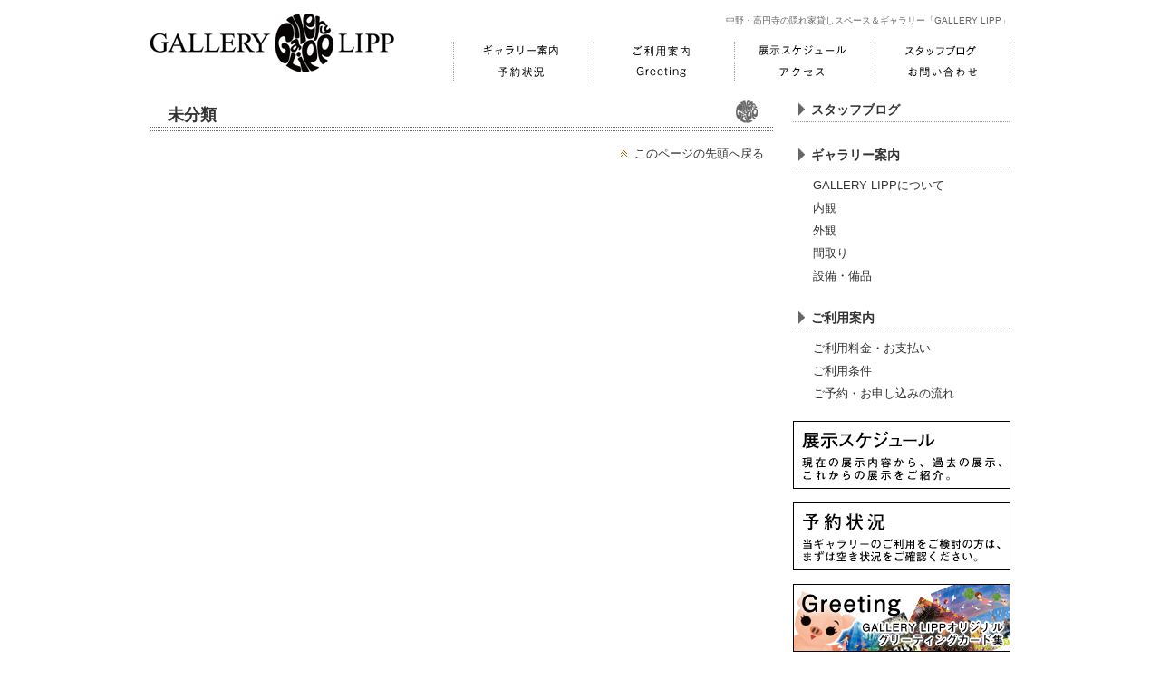

--- FILE ---
content_type: text/css
request_url: http://gallerylipp.com/wp-content/themes/gallerylipp/style.css
body_size: 14437
content:
@charset "UTF-8";

/*
Theme Name: Gallery Lipp
Theme URI: http://gallerylipp.com
Description: Gallery Lipp
Author: Gallery Lipp
Author URI: http://gallerylipp.com
Version: ver 1.0
*/

/* ----------------------------------------------------
Copyright (C) Gallery Lipp All rights reserved.
----------------------------------------------------- */


/* base ---------------------------------------- */

* { margin:0px; padding:0px; }

html,body { font-family:"メイリオ", Meiryo, "ヒラギノ角ゴ Pro W3", Hiragino Kaku Gothic Pro, "ＭＳ Ｐゴシック", MS P Gothic, Osaka, Verdana, Arial, Helvetica, sans-serif; font-size: 13px; color:#000000; background: #fff; line-height:1.6; width: auto; height:100%; }

p{ margin-bottom:0px; }

img,img a { border:none;
            margin:0 0 15px 0;
			padding:0;
			-ms-interpolation-mode: bicubic;
			}

a { text-decoration: none; }
a img{ border:none; text-decoration: none; }
a:link { color:#333333; text-decoration: none; }
a:visited { color:#333333; text-decoration: none; }
a:hover { color:#656565; text-decoration: none; }
a:active { color:#656565; text-decoration: none; }

/* title ---------------------------------------- */

h1 { font-size:15px; margin-bottom:10px; }
h2 { font-size:15px; margin-bottom:10px; font-weight: normal; color:#333333; }
h3 { font-size:14px; margin-bottom:10px; font-weight: bold; color:#656565; }
h4 { font-size:14px; }
h5 { font-size:14px; }
h6 { font-size:14px; }

/* text ---------------------------------------- */

.bold { font-weight: bold; }
.black { color:#000000; }
.red { color: #FF0000; }
.white { color:#FFFFFF;}
.green { color:#8ba543; }
.blue { color:#0033FF;}

.t10 { font-size:10px; }
.t11 { font-size:11px; }
.t14 { font-size:14px; }

/* margin ---------------------------------------- */

.margin-b0 { margin-bottom:0px;}
.margin-b5 { margin-bottom:5px;}
.margin-b10 { margin-bottom:10px;}
.margin-b15 { margin-bottom:15px;}
.margin-b20 { margin-bottom:20px;}
.margin-b30 { margin-bottom:30px;}

.margin-r5 { margin-right:5px;}
.margin-r10 { margin-right:10px;}
.margin-r15 { margin-right:15px; }
.margin-r20 { margin-right:20px;}

.margin-l5 { margin-left:5px;}
.margin-l10 { margin-left:10px;}
.margin-l15 { margin-left:15px;}
.margin-l20 { margin-left:20px;}

.margin-t5 { margin-top:5px; }
.margin-t10 { margin-top:10px; }
.margin-t15 { margin-top:15px; }
.margin-t20 { margin-top:20px; }

/* float ---------------------------------------- */

.fl-r { float:right; display:inline; }
.fl-l { float:left; display:inline; }
	
/* textbox ---------------------------------------- */

.tb-1 { padding:0px 20px 0px 20px; background-color:#fff; }
.tb-2 { margin: 0px 15px 20px 15px; background:#fff; padding:20px 0px 20px 20px; }

.ta-l { text-align:left;}
.ta-r { text-align:right;}
.ta-c { text-align:center;}

.w325 { width:325px; }
.w345 { width:345px; }
.w370 { width:370px; }
.w400 { width:400px; }
.w160 { width:160px; }
.w140 { width:140px; }

/* table ---------------------------------------- */

.table-01 { border-collapse:collapse; width: 100%; margin: 0px 0px 10px 0px; }
.table-01 th{ padding:5px; background :#fff7dc; border:1px solid #986800; text-align:center; font-weight:normal; }
.table-01 td{ padding:5px; background :#ffffff; border:1px solid #986800; font-weight:normal; }

.table-02 { border-collapse:collapse; width: 100%; }
.table-02 th{ font-weight:normal; border-style: none; }
.table-02 td{ font-weight:normal; border-style: none; }

.table-6{ border-collapse:collapse; width: auto; font-size: 90%; margin-bottom:10px; }
.table-6 th{ padding:5px; background :#EAEAEA; border:1px solid #b0b0b0; text-align:center; font-weight:normal; }
.table-6 td{ padding:5px; background: #FCFCFC; border:1px solid #b0b0b0; }


/* pagebuilding  ---------------------------------------- */

* html #pagebuilding { height:100%; }
#pagebuilding { position:relative; min-height:100%; }

/* container ---------------------------------------- */

#container { width:100%; word-spacing:0; padding-bottom:50px; }

/* header ---------------------------------------- */

#header {
	width:950px;
	margin:15px auto 20px auto;
	height:70px;
}

.logo { float:left; display:inline; margin:0px; }

.logo a { width:270px;
          height:0;
	      background-image: url(./img/logo-01.gif);
	      background-repeat: no-repeat;
	      display: block;
	      overflow:hidden;
	      padding-top:65px;
				  } 			  

.navi { float:right; display:inline; margin:0px; }
.navi ul { list-style-type: none; margin-top:4px; }
.navi ul li { float:left; padding-left:5px; }

.navi p { font-size:10px; color:#676767; margin-bottom:6px; }

.navi-b1 a {
	display:block;
	overflow:hidden;
	padding-top:20px;
	width:150px;
	height:0;
	background-image: url(./img/navi-01.gif);
	background-repeat: no-repeat;
}
.navi-b1 a:hover { background-position:0px -20px; }

.navi-b2 a {
	display:block;
	overflow:hidden;
	padding-top:20px;
	width:150px;
	height:0;
	background-image: url(./img/navi-02.gif);
	background-repeat: no-repeat;
}
.navi-b2 a:hover { background-position:0px -20px; }

.navi-b3 a {
	display:block;
	overflow:hidden;
	padding-top:20px;
	width:150px;
	height:0;
	background-image: url(./img/navi-03.gif);
	background-repeat: no-repeat;
}
.navi-b3 a:hover { background-position:0px -20px; }

.navi-b4 a {
	display:block;
	overflow:hidden;
	padding-top:20px;
	width:150px;
	height:0;
	background-image: url(./img/navi-04.gif);
	background-repeat: no-repeat;
}
.navi-b4 a:hover { background-position:0px -20px; }

.navi-b5 a {
	display:block;
	overflow:hidden;
	padding-top:20px;
	width:150px;
	height:0;
	background-image: url(./img/navi-05.gif);
}
.navi-b5 a:hover { background-position:0px -20px; }

.navi-b6 a {
	display:block;
	overflow:hidden;
	padding-top:20px;
	width:150px;
	height:0;
	background-image: url(./img/navi-06.gif);
	background-repeat: no-repeat;
}
.navi-b6 a:hover { background-position:0px -20px; }

.navi-b7 a {
	display:block;
	overflow:hidden;
	padding-top:20px;
	width:150px;
	height:0;
	background-image: url(./img/navi-07.gif);
	background-repeat: no-repeat;
}
.navi-b7 a:hover { background-position:0px -20px; }

.navi-b8 a {
	display:block;
	overflow:hidden;
	padding-top:20px;
	width:150px;
	height:0;
	background-image: url(./img/navi-08.gif);
	background-repeat: no-repeat;
}
.navi-b8 a:hover { background-position:0px -20px; }


/* contents -------------------------------------- */

#contents { width:950px; margin:0px auto 20px auto; background:#fff; }

/* flash -------------------------------------- */

#flash {
	width:950px;
	height:360px;
	margin-bottom:15px;
	padding-top:20px;
	background-image:url(img/slidebg-01.gif);
	background-repeat: repeat;
}

#slider { margin:auto 20px auto 20px; }

/* main -------------------------------------- */

#main { width: 690px; float: left; margin:0px 10px auto 0px; display:inline; }

/* exhibition -------------------------------------- */

.exhibition { margin-bottom:15px;}

.exhibition ul { list-style-type: none; }
.exhibition ul li {}

.exhibitiontitle {
	width:690px;
	height:40px;
	margin:0px;
	background-image: url(./img/h2-03.gif);
	background-repeat: no-repeat;
}

.exhibitiontitle h2 {
	font-size: 18px;
	font-weight: bolder;
	margin:0px auto 0px 20px;
	padding-top:8px;
}

.exhibitioncontents { margin-top:15px;}
.exhibitioncontents2 { margin:15px;}

.exhibitioncontents li{
overflow:hidden;
border-bottom:1px dotted #dcdcdc;
margin-bottom:15px;
}
.exhibition li .fl-l a , .schedule li .fl-l a {
	display:inline-block;
}
.exhibition li .fl-l a img , .schedule li .fl-l a img{
	width:300px;
	height:225px;
	object-fit:cover;
}

/* schedule -------------------------------------- */

.schedule { margin-bottom:15px; }

.schedule ul { list-style-type: none; }
.schedule ul li { margin:0px; }

.scheduleh2 {
	width:690px;
	height:40px;
	margin-bottom:15px;
	background-image: url(./img/h2-03.gif);
	background-repeat: no-repeat;
}

.scheduleh2 h2 {
	font-size: 18px;
	font-weight: bolder;
	margin:0px auto 0px 20px;
	padding-top:8px;
}

.scheduleh3 {
	width:690px;
	height:40px;
	margin-bottom:15px;
	background-image: url(./img/h2-02.gif);
	background-repeat: no-repeat;
}

.scheduleh3 h3 {
	font-size: 16px;
	color: #000;
	margin:0px auto 0px 20px;
	padding-top:2px;
}

.schedulecontents { margin-top:15px;}

.schedulecontents2 { margin:0px 20px 30px 20px;}

/* contact -------------------------------------- */

.contact { margin-bottom:15px; }

.contacth2 {
	width:690px;
	height:40px;
	margin-bottom:15px;
	background-image: url(./img/h2-03.gif);
	background-repeat: no-repeat;
}

.contacth2 h2 {
	font-size: 18px;
	font-weight: bolder;
	margin:0px auto 0px 20px;
	padding-top:8px;
}

.contactcontents { margin:0px 20px 30px 20px;}

.contactcontents p { margin-bottom:20px; }


/* information -------------------------------------- */

.info { margin-bottom:15px; }

.infoh2 {
	width:690px;
	height:40px;
	margin-bottom:15px;
	background-image: url(./img/h2-03.gif);
	background-repeat: no-repeat;
}

.infoh2 h2 {
	font-size: 18px;
	font-weight: bolder;
	margin:0px auto 0px 20px;
	padding-top:8px;
}

.infoh3 {
	width:690px;
	height:40px;
	margin-bottom:5px;
	background-image: url(./img/h2-02.gif);
	background-repeat: no-repeat;
}

.infoh3 h3 {
	font-size: 16px;
	color: #000;
	margin:0px auto 0px 20px;
	padding-top:2px;
}

.infocontents { margin-top:15px;}

.infocontents2 { margin:0px 20px 30px 20px; }

.date { margin:0px 20px 10px 20px;}

.date p { font-weight: bold; color:#656565; }


/* pagenavi ---------------------------------------- */

#pagenavi {
	margin: 0 0 2em;
	color: #999999;
	font-weight: normal;
	text-align: center;
}


/* tablenav ---------------------------------------- */

.tablenav {
	color: #656565;
	background:white;
	margin: 1em auto;
	line-height:2;
	text-align:center;
}

a.page-numbers, .tablenav .current {
	color: #656565;
	padding: 2px .4em;
	border:solid 1px #ccc;
	text-decoration:none;
	font-size:10pt;
}

a.page-numbers:hover {
	color:white;
	background-color: #666666;
}

.tablenav .current {
	color: white;
	background:#666666;
	border-color:#666666;
	font-weight:normal;
}

.tablenav .next, .tablenav .prev {
	border:0 none;
	background:transparent;
	text-decoration:none;
	font-size:10pt;
	font-weight:normal;
}

/* toplink ---------------------------------------- */

.toplink{ width:665px; margin:0px auto 0px auto; text-align:right; background:#fff; }
.toplink a { padding-left:15px; background:url(./img/img-yajirushi01.gif) no-repeat left center; }

*:first-child+html .toplink p { margin-bottom:0px; }
*html .toplink p { margin-bottom:0px; }	

/* sidebar --------------------------------------- */

#sidebar{ width:240px; float:right; display:inline; margin:0px 0px auto 10px; }

.sidebox {
    width:240px;
	margin:0px 0px 20px 0px;
}

.sideboxtitle {
    width:240px;
	height:30px;
	margin-bottom:10px;
	background-image: url(./img/sidemenu-01.gif);
	background-repeat: no-repeat;
}


.sideboxtitle h2 {
    font-size: 14px; 
	font-weight: bolder;
	color: #000;
	margin:0px auto 0px 20px;
	padding-top:5px;
}


.sidebox ul { list-style-type: none; }
.sidebox ul li { margin:0px auto 5px 22px; }
.sidebox ul li ul { list-style-type: none; }
.sidebox ul li ul li { margin:0px auto 5px 44px; }

.sideboxtitle2 {
    width:240px;
	height:30px;
	margin-bottom:10px;
	background-image: url(./img/sidemenu-06.gif);
	background-repeat: no-repeat;
}


.sideboxtitle2 h2 {
    font-size: 14px; 
	color: #000;
	margin:0px auto 0px 20px;
	padding-top:5px;
}

.sidemenu {
    width:240px;
}

.sidemenu-b1 { margin-bottom:15px; }
.sidemenu-b1 a {
	display:block;
	overflow:hidden;
	padding-top:75px;
	width:240px;
	height:0;
	background-image: url(./img/sidemenu-02.gif);
	background-repeat: no-repeat;
}
.sidemenu-b1 a:hover { background-position:0px -75px; }

.sidemenu-b2 { margin-bottom:15px; }
.sidemenu-b2 a {
	display:block;
	overflow:hidden;
	padding-top:75px;
	width:240px;
	height:0;
	background-image: url(./img/sidemenu-03.gif);
	background-repeat: no-repeat;
}
.sidemenu-b2 a:hover { background-position:0px -75px; }

.sidemenu-b3 { margin-bottom:15px; }
.sidemenu-b3 a {
	display:block;
	overflow:hidden;
	padding-top:75px;
	width:240px;
	height:0;
	background-image: url(./img/sidemenu-04.jpg);
	background-repeat: no-repeat;
}
.sidemenu-b3 a:hover { background-position:0px -75px; }


.sidemenu2 {
    width:240px;
	height:40px;
	margin-bottom:15px;
	background-image: url(./img/sidemenu-05.gif);
	background-repeat: no-repeat;
}

.sidemenu2 p {
    font-size: 14px; 
	margin:0px auto 0px 20px;
	padding-top:8px;
	font-weight:bold;
}

.sidemenu3 {
    width:240px;
	height:40px;
	margin-bottom:10px;
	background-image: url(./img/sidemenu-05.gif);
	background-repeat: no-repeat;
}

.sidemenu3 p {
    font-size: 14px; 
	margin:0px auto 0px 20px;
	padding-top:8px;
	font-weight:bold;
}

.sidebox3 {
    width:240px;
	margin:0px 0px 20px 0px;
}

.sidebox3 ul { list-style-type: none;
               margin:0px 10px 0px 20px; }
.sidebox3 ul li { margin:0px auto 10px auto;
                  border-bottom-width: thin;
				  border-bottom-style: dotted;
				  border-bottom-color: #999999; } 
				  
.sidebox3 ul li a:link { color:#666666; font-weight:bold;}
.sidebox3 ul li a:visited { color:#666666; font-weight:bold;}
.sidebox3 ul li a:hover { color:#999999; font-weight:bold;}
.sidebox3 ul li a:active { color:#999999; font-weight:bold;}
		 
/* footer ---------------------------------------- */

#footer{
	width:100%;
	margin:0px auto 0px auto;
	background:#fff;
	height:auto;
	bottom: 0;
	position:absolute;
	text-align:center;
	left: -2px;
}

* html #footer { bottom:expression(document.getElementById("pagebuilding").offsetHeight % 2 == 0 ? 0 : -1); }

#footernavi { width: 950px; border-top:thin dotted #666666; margin:0px auto 10px auto; padding:15px 0px 0px 0px; }
#footernavi ul { list-style-type:none; }
#footernavi ul li { margin-right:5px; display:inline; }
.copyright{ text-align:center; margin-bottom:15px; color:#666666; letter-spacing:0.1em; }

/* clearfix ---------------------------------------- */

.clearfix:after { content:"."; display:block; height:0; clear :both; visibility:hidden; }


.clearfix:after { content: "."; display: block; height: 0px; clear: both; visibility: hidden; font-size: 0.1em; }

.clearfix { display:inline-block; }
/* Hides from IE-mac \*/
* html .clearfix { height:1%; }
.clearfix { display:block; }
/* End hide from IE-mac */
/* CSS Document */


--- FILE ---
content_type: text/plain
request_url: https://www.google-analytics.com/j/collect?v=1&_v=j102&a=1979329637&t=pageview&_s=1&dl=http%3A%2F%2Fgallerylipp.com%2F%25E6%259C%25AA%25E5%2588%2586%25E9%25A1%259E%2F&ul=en-us%40posix&dt=GALLERY%20LIPP%E3%80%80%E3%82%AE%E3%83%A3%E3%83%A9%E3%83%AA%E3%83%BC%E3%83%AA%E3%83%83%E3%83%97%20%C2%BB%20%E6%9C%AA%E5%88%86%E9%A1%9E&sr=1280x720&vp=1280x720&_u=IEBAAEABAAAAACAAI~&jid=821830295&gjid=993894908&cid=1078147293.1769147668&tid=UA-69420700-1&_gid=113079566.1769147668&_r=1&_slc=1&z=719053313
body_size: -285
content:
2,cG-81EWCD7N5D